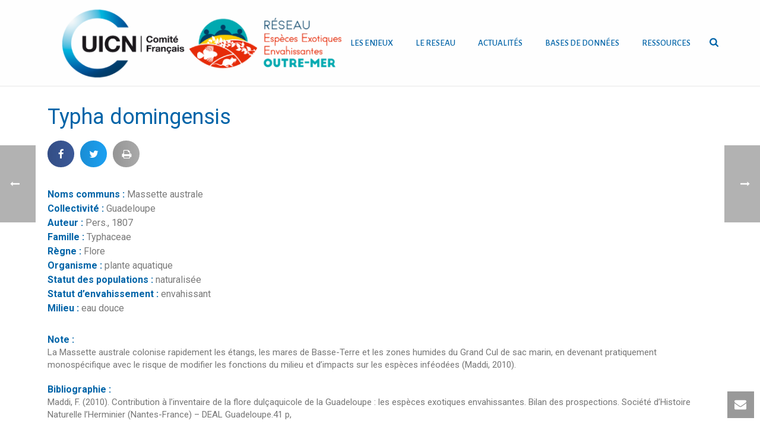

--- FILE ---
content_type: text/html; charset=UTF-8
request_url: https://especes-envahissantes-outremer.fr/especes_envahissante/typha-domingensis/
body_size: 17895
content:
<!DOCTYPE html>
<html lang="fr-FR" >
<head>
		<meta charset="UTF-8" /><meta name="viewport" content="width=device-width, initial-scale=1.0, minimum-scale=1.0, maximum-scale=1.0, user-scalable=0" /><meta http-equiv="X-UA-Compatible" content="IE=edge,chrome=1" /><meta name="format-detection" content="telephone=no"><title>Typha domingensis &#8211; Espèces Envahissantes Outre-mer</title>
<script type="text/javascript">var ajaxurl = "https://especes-envahissantes-outremer.fr/wp-admin/admin-ajax.php";</script><meta name='robots' content='max-image-preview:large' />

		<style id="critical-path-css" type="text/css">
			body,html{width:100%;height:100%;margin:0;padding:0}.page-preloader{top:0;left:0;z-index:999;position:fixed;height:100%;width:100%;text-align:center}.preloader-preview-area{-webkit-animation-delay:-.2s;animation-delay:-.2s;top:50%;-webkit-transform:translateY(100%);-ms-transform:translateY(100%);transform:translateY(100%);margin-top:10px;max-height:calc(50% - 20px);opacity:1;width:100%;text-align:center;position:absolute}.preloader-logo{max-width:90%;top:50%;-webkit-transform:translateY(-100%);-ms-transform:translateY(-100%);transform:translateY(-100%);margin:-10px auto 0 auto;max-height:calc(50% - 20px);opacity:1;position:relative}.ball-pulse>div{width:15px;height:15px;border-radius:100%;margin:2px;-webkit-animation-fill-mode:both;animation-fill-mode:both;display:inline-block;-webkit-animation:ball-pulse .75s infinite cubic-bezier(.2,.68,.18,1.08);animation:ball-pulse .75s infinite cubic-bezier(.2,.68,.18,1.08)}.ball-pulse>div:nth-child(1){-webkit-animation-delay:-.36s;animation-delay:-.36s}.ball-pulse>div:nth-child(2){-webkit-animation-delay:-.24s;animation-delay:-.24s}.ball-pulse>div:nth-child(3){-webkit-animation-delay:-.12s;animation-delay:-.12s}@-webkit-keyframes ball-pulse{0%{-webkit-transform:scale(1);transform:scale(1);opacity:1}45%{-webkit-transform:scale(.1);transform:scale(.1);opacity:.7}80%{-webkit-transform:scale(1);transform:scale(1);opacity:1}}@keyframes ball-pulse{0%{-webkit-transform:scale(1);transform:scale(1);opacity:1}45%{-webkit-transform:scale(.1);transform:scale(.1);opacity:.7}80%{-webkit-transform:scale(1);transform:scale(1);opacity:1}}.ball-clip-rotate-pulse{position:relative;-webkit-transform:translateY(-15px) translateX(-10px);-ms-transform:translateY(-15px) translateX(-10px);transform:translateY(-15px) translateX(-10px);display:inline-block}.ball-clip-rotate-pulse>div{-webkit-animation-fill-mode:both;animation-fill-mode:both;position:absolute;top:0;left:0;border-radius:100%}.ball-clip-rotate-pulse>div:first-child{height:36px;width:36px;top:7px;left:-7px;-webkit-animation:ball-clip-rotate-pulse-scale 1s 0s cubic-bezier(.09,.57,.49,.9) infinite;animation:ball-clip-rotate-pulse-scale 1s 0s cubic-bezier(.09,.57,.49,.9) infinite}.ball-clip-rotate-pulse>div:last-child{position:absolute;width:50px;height:50px;left:-16px;top:-2px;background:0 0;border:2px solid;-webkit-animation:ball-clip-rotate-pulse-rotate 1s 0s cubic-bezier(.09,.57,.49,.9) infinite;animation:ball-clip-rotate-pulse-rotate 1s 0s cubic-bezier(.09,.57,.49,.9) infinite;-webkit-animation-duration:1s;animation-duration:1s}@-webkit-keyframes ball-clip-rotate-pulse-rotate{0%{-webkit-transform:rotate(0) scale(1);transform:rotate(0) scale(1)}50%{-webkit-transform:rotate(180deg) scale(.6);transform:rotate(180deg) scale(.6)}100%{-webkit-transform:rotate(360deg) scale(1);transform:rotate(360deg) scale(1)}}@keyframes ball-clip-rotate-pulse-rotate{0%{-webkit-transform:rotate(0) scale(1);transform:rotate(0) scale(1)}50%{-webkit-transform:rotate(180deg) scale(.6);transform:rotate(180deg) scale(.6)}100%{-webkit-transform:rotate(360deg) scale(1);transform:rotate(360deg) scale(1)}}@-webkit-keyframes ball-clip-rotate-pulse-scale{30%{-webkit-transform:scale(.3);transform:scale(.3)}100%{-webkit-transform:scale(1);transform:scale(1)}}@keyframes ball-clip-rotate-pulse-scale{30%{-webkit-transform:scale(.3);transform:scale(.3)}100%{-webkit-transform:scale(1);transform:scale(1)}}@-webkit-keyframes square-spin{25%{-webkit-transform:perspective(100px) rotateX(180deg) rotateY(0);transform:perspective(100px) rotateX(180deg) rotateY(0)}50%{-webkit-transform:perspective(100px) rotateX(180deg) rotateY(180deg);transform:perspective(100px) rotateX(180deg) rotateY(180deg)}75%{-webkit-transform:perspective(100px) rotateX(0) rotateY(180deg);transform:perspective(100px) rotateX(0) rotateY(180deg)}100%{-webkit-transform:perspective(100px) rotateX(0) rotateY(0);transform:perspective(100px) rotateX(0) rotateY(0)}}@keyframes square-spin{25%{-webkit-transform:perspective(100px) rotateX(180deg) rotateY(0);transform:perspective(100px) rotateX(180deg) rotateY(0)}50%{-webkit-transform:perspective(100px) rotateX(180deg) rotateY(180deg);transform:perspective(100px) rotateX(180deg) rotateY(180deg)}75%{-webkit-transform:perspective(100px) rotateX(0) rotateY(180deg);transform:perspective(100px) rotateX(0) rotateY(180deg)}100%{-webkit-transform:perspective(100px) rotateX(0) rotateY(0);transform:perspective(100px) rotateX(0) rotateY(0)}}.square-spin{display:inline-block}.square-spin>div{-webkit-animation-fill-mode:both;animation-fill-mode:both;width:50px;height:50px;-webkit-animation:square-spin 3s 0s cubic-bezier(.09,.57,.49,.9) infinite;animation:square-spin 3s 0s cubic-bezier(.09,.57,.49,.9) infinite}.cube-transition{position:relative;-webkit-transform:translate(-25px,-25px);-ms-transform:translate(-25px,-25px);transform:translate(-25px,-25px);display:inline-block}.cube-transition>div{-webkit-animation-fill-mode:both;animation-fill-mode:both;width:15px;height:15px;position:absolute;top:-5px;left:-5px;-webkit-animation:cube-transition 1.6s 0s infinite ease-in-out;animation:cube-transition 1.6s 0s infinite ease-in-out}.cube-transition>div:last-child{-webkit-animation-delay:-.8s;animation-delay:-.8s}@-webkit-keyframes cube-transition{25%{-webkit-transform:translateX(50px) scale(.5) rotate(-90deg);transform:translateX(50px) scale(.5) rotate(-90deg)}50%{-webkit-transform:translate(50px,50px) rotate(-180deg);transform:translate(50px,50px) rotate(-180deg)}75%{-webkit-transform:translateY(50px) scale(.5) rotate(-270deg);transform:translateY(50px) scale(.5) rotate(-270deg)}100%{-webkit-transform:rotate(-360deg);transform:rotate(-360deg)}}@keyframes cube-transition{25%{-webkit-transform:translateX(50px) scale(.5) rotate(-90deg);transform:translateX(50px) scale(.5) rotate(-90deg)}50%{-webkit-transform:translate(50px,50px) rotate(-180deg);transform:translate(50px,50px) rotate(-180deg)}75%{-webkit-transform:translateY(50px) scale(.5) rotate(-270deg);transform:translateY(50px) scale(.5) rotate(-270deg)}100%{-webkit-transform:rotate(-360deg);transform:rotate(-360deg)}}.ball-scale>div{border-radius:100%;margin:2px;-webkit-animation-fill-mode:both;animation-fill-mode:both;display:inline-block;height:60px;width:60px;-webkit-animation:ball-scale 1s 0s ease-in-out infinite;animation:ball-scale 1s 0s ease-in-out infinite}@-webkit-keyframes ball-scale{0%{-webkit-transform:scale(0);transform:scale(0)}100%{-webkit-transform:scale(1);transform:scale(1);opacity:0}}@keyframes ball-scale{0%{-webkit-transform:scale(0);transform:scale(0)}100%{-webkit-transform:scale(1);transform:scale(1);opacity:0}}.line-scale>div{-webkit-animation-fill-mode:both;animation-fill-mode:both;display:inline-block;width:5px;height:50px;border-radius:2px;margin:2px}.line-scale>div:nth-child(1){-webkit-animation:line-scale 1s -.5s infinite cubic-bezier(.2,.68,.18,1.08);animation:line-scale 1s -.5s infinite cubic-bezier(.2,.68,.18,1.08)}.line-scale>div:nth-child(2){-webkit-animation:line-scale 1s -.4s infinite cubic-bezier(.2,.68,.18,1.08);animation:line-scale 1s -.4s infinite cubic-bezier(.2,.68,.18,1.08)}.line-scale>div:nth-child(3){-webkit-animation:line-scale 1s -.3s infinite cubic-bezier(.2,.68,.18,1.08);animation:line-scale 1s -.3s infinite cubic-bezier(.2,.68,.18,1.08)}.line-scale>div:nth-child(4){-webkit-animation:line-scale 1s -.2s infinite cubic-bezier(.2,.68,.18,1.08);animation:line-scale 1s -.2s infinite cubic-bezier(.2,.68,.18,1.08)}.line-scale>div:nth-child(5){-webkit-animation:line-scale 1s -.1s infinite cubic-bezier(.2,.68,.18,1.08);animation:line-scale 1s -.1s infinite cubic-bezier(.2,.68,.18,1.08)}@-webkit-keyframes line-scale{0%{-webkit-transform:scaley(1);transform:scaley(1)}50%{-webkit-transform:scaley(.4);transform:scaley(.4)}100%{-webkit-transform:scaley(1);transform:scaley(1)}}@keyframes line-scale{0%{-webkit-transform:scaley(1);transform:scaley(1)}50%{-webkit-transform:scaley(.4);transform:scaley(.4)}100%{-webkit-transform:scaley(1);transform:scaley(1)}}.ball-scale-multiple{position:relative;-webkit-transform:translateY(30px);-ms-transform:translateY(30px);transform:translateY(30px);display:inline-block}.ball-scale-multiple>div{border-radius:100%;-webkit-animation-fill-mode:both;animation-fill-mode:both;margin:2px;position:absolute;left:-30px;top:0;opacity:0;margin:0;width:50px;height:50px;-webkit-animation:ball-scale-multiple 1s 0s linear infinite;animation:ball-scale-multiple 1s 0s linear infinite}.ball-scale-multiple>div:nth-child(2){-webkit-animation-delay:-.2s;animation-delay:-.2s}.ball-scale-multiple>div:nth-child(3){-webkit-animation-delay:-.2s;animation-delay:-.2s}@-webkit-keyframes ball-scale-multiple{0%{-webkit-transform:scale(0);transform:scale(0);opacity:0}5%{opacity:1}100%{-webkit-transform:scale(1);transform:scale(1);opacity:0}}@keyframes ball-scale-multiple{0%{-webkit-transform:scale(0);transform:scale(0);opacity:0}5%{opacity:1}100%{-webkit-transform:scale(1);transform:scale(1);opacity:0}}.ball-pulse-sync{display:inline-block}.ball-pulse-sync>div{width:15px;height:15px;border-radius:100%;margin:2px;-webkit-animation-fill-mode:both;animation-fill-mode:both;display:inline-block}.ball-pulse-sync>div:nth-child(1){-webkit-animation:ball-pulse-sync .6s -.21s infinite ease-in-out;animation:ball-pulse-sync .6s -.21s infinite ease-in-out}.ball-pulse-sync>div:nth-child(2){-webkit-animation:ball-pulse-sync .6s -.14s infinite ease-in-out;animation:ball-pulse-sync .6s -.14s infinite ease-in-out}.ball-pulse-sync>div:nth-child(3){-webkit-animation:ball-pulse-sync .6s -70ms infinite ease-in-out;animation:ball-pulse-sync .6s -70ms infinite ease-in-out}@-webkit-keyframes ball-pulse-sync{33%{-webkit-transform:translateY(10px);transform:translateY(10px)}66%{-webkit-transform:translateY(-10px);transform:translateY(-10px)}100%{-webkit-transform:translateY(0);transform:translateY(0)}}@keyframes ball-pulse-sync{33%{-webkit-transform:translateY(10px);transform:translateY(10px)}66%{-webkit-transform:translateY(-10px);transform:translateY(-10px)}100%{-webkit-transform:translateY(0);transform:translateY(0)}}.transparent-circle{display:inline-block;border-top:.5em solid rgba(255,255,255,.2);border-right:.5em solid rgba(255,255,255,.2);border-bottom:.5em solid rgba(255,255,255,.2);border-left:.5em solid #fff;-webkit-transform:translateZ(0);transform:translateZ(0);-webkit-animation:transparent-circle 1.1s infinite linear;animation:transparent-circle 1.1s infinite linear;width:50px;height:50px;border-radius:50%}.transparent-circle:after{border-radius:50%;width:10em;height:10em}@-webkit-keyframes transparent-circle{0%{-webkit-transform:rotate(0);transform:rotate(0)}100%{-webkit-transform:rotate(360deg);transform:rotate(360deg)}}@keyframes transparent-circle{0%{-webkit-transform:rotate(0);transform:rotate(0)}100%{-webkit-transform:rotate(360deg);transform:rotate(360deg)}}.ball-spin-fade-loader{position:relative;top:-10px;left:-10px;display:inline-block}.ball-spin-fade-loader>div{width:15px;height:15px;border-radius:100%;margin:2px;-webkit-animation-fill-mode:both;animation-fill-mode:both;position:absolute;-webkit-animation:ball-spin-fade-loader 1s infinite linear;animation:ball-spin-fade-loader 1s infinite linear}.ball-spin-fade-loader>div:nth-child(1){top:25px;left:0;animation-delay:-.84s;-webkit-animation-delay:-.84s}.ball-spin-fade-loader>div:nth-child(2){top:17.05px;left:17.05px;animation-delay:-.72s;-webkit-animation-delay:-.72s}.ball-spin-fade-loader>div:nth-child(3){top:0;left:25px;animation-delay:-.6s;-webkit-animation-delay:-.6s}.ball-spin-fade-loader>div:nth-child(4){top:-17.05px;left:17.05px;animation-delay:-.48s;-webkit-animation-delay:-.48s}.ball-spin-fade-loader>div:nth-child(5){top:-25px;left:0;animation-delay:-.36s;-webkit-animation-delay:-.36s}.ball-spin-fade-loader>div:nth-child(6){top:-17.05px;left:-17.05px;animation-delay:-.24s;-webkit-animation-delay:-.24s}.ball-spin-fade-loader>div:nth-child(7){top:0;left:-25px;animation-delay:-.12s;-webkit-animation-delay:-.12s}.ball-spin-fade-loader>div:nth-child(8){top:17.05px;left:-17.05px;animation-delay:0s;-webkit-animation-delay:0s}@-webkit-keyframes ball-spin-fade-loader{50%{opacity:.3;-webkit-transform:scale(.4);transform:scale(.4)}100%{opacity:1;-webkit-transform:scale(1);transform:scale(1)}}@keyframes ball-spin-fade-loader{50%{opacity:.3;-webkit-transform:scale(.4);transform:scale(.4)}100%{opacity:1;-webkit-transform:scale(1);transform:scale(1)}}		</style>

		<link rel='dns-prefetch' href='//s.w.org' />
<link rel="alternate" type="application/rss+xml" title="Espèces Envahissantes Outre-mer &raquo; Flux" href="https://especes-envahissantes-outremer.fr/feed/" />
<link rel="alternate" type="application/rss+xml" title="Espèces Envahissantes Outre-mer &raquo; Flux des commentaires" href="https://especes-envahissantes-outremer.fr/comments/feed/" />

<link rel="shortcut icon" href="https://uicn-france.fr/wp-content/uploads/2016/03/fav-uicn.jpg"  />
<link rel="alternate" type="application/rss+xml" title="Espèces Envahissantes Outre-mer &raquo; Typha domingensis Flux des commentaires" href="https://especes-envahissantes-outremer.fr/especes_envahissante/typha-domingensis/feed/" />
<script type="text/javascript">window.abb = {};php = {};window.PHP = {};PHP.ajax = "https://especes-envahissantes-outremer.fr/wp-admin/admin-ajax.php";PHP.wp_p_id = "22536";var mk_header_parallax, mk_banner_parallax, mk_page_parallax, mk_footer_parallax, mk_body_parallax;var mk_images_dir = "https://especes-envahissantes-outremer.fr/wp-content/themes/jupiter/assets/images",mk_theme_js_path = "https://especes-envahissantes-outremer.fr/wp-content/themes/jupiter/assets/js",mk_theme_dir = "https://especes-envahissantes-outremer.fr/wp-content/themes/jupiter",mk_captcha_placeholder = "Enter Captcha",mk_captcha_invalid_txt = "Invalid. Try again.",mk_captcha_correct_txt = "Captcha correct.",mk_responsive_nav_width = 1020,mk_vertical_header_back = "Back",mk_vertical_header_anim = "1",mk_check_rtl = true,mk_grid_width = 1140,mk_ajax_search_option = "beside_nav",mk_preloader_bg_color = "#ffffff",mk_accent_color = "#0064a8",mk_go_to_top =  "true",mk_smooth_scroll =  "true",mk_preloader_bar_color = "#0064a8",mk_preloader_logo = "";var mk_header_parallax = false,mk_banner_parallax = false,mk_footer_parallax = false,mk_body_parallax = false,mk_no_more_posts = "No More Posts",mk_typekit_id   = "",mk_google_fonts = ["Alegreya Sans:100italic,200italic,300italic,400italic,500italic,600italic,700italic,800italic,900italic,100,200,300,400,500,600,700,800,900","Roboto:100italic,200italic,300italic,400italic,500italic,600italic,700italic,800italic,900italic,100,200,300,400,500,600,700,800,900"],mk_global_lazyload = true;</script><link rel='stylesheet' id='wp-block-library-css'  href='https://especes-envahissantes-outremer.fr/wp-includes/css/dist/block-library/style.min.css?ver=5.8.12' type='text/css' media='all' />
<link rel='stylesheet' id='contact-form-7-css'  href='https://especes-envahissantes-outremer.fr/wp-content/plugins/contact-form-7/includes/css/styles.css?ver=5.4.2' type='text/css' media='all' />
<link rel='stylesheet' id='rs-plugin-settings-css'  href='https://especes-envahissantes-outremer.fr/wp-content/plugins/revsliderold/public/assets/css/settings.css?ver=5.4.6.4' type='text/css' media='all' />
<style id='rs-plugin-settings-inline-css' type='text/css'>
#rs-demo-id {}
</style>
<link rel='stylesheet' id='usa-vc-animate-styles-css'  href='https://especes-envahissantes-outremer.fr/wp-content/plugins/ultimate-searchable-accordion-vc-addon/assets/css/animate.css?ver=1.0.1' type='text/css' media='all' />
<link rel='stylesheet' id='usa-vc-font-awesome-styles-css'  href='https://especes-envahissantes-outremer.fr/wp-content/plugins/ultimate-searchable-accordion-vc-addon/assets/css/font-awesome.min.css?ver=1.0.1' type='text/css' media='all' />
<link rel='stylesheet' id='usa-vc-accordion-styles-css'  href='https://especes-envahissantes-outremer.fr/wp-content/plugins/ultimate-searchable-accordion-vc-addon/assets/css/styles.css?ver=1.0.1' type='text/css' media='all' />
<link rel='stylesheet' id='theme-styles-css'  href='https://especes-envahissantes-outremer.fr/wp-content/themes/jupiter/assets/stylesheet/min/full-styles.6.1.5.css?ver=1683204794' type='text/css' media='all' />
<style id='theme-styles-inline-css' type='text/css'>
body { background-color:#fff; } .hb-custom-header #mk-page-introduce, .mk-header { background-color:#f7f7f7;background-size:cover;-webkit-background-size:cover;-moz-background-size:cover; } .hb-custom-header > div, .mk-header-bg { background-color:#fff; } .mk-classic-nav-bg { background-color:#fff; } .master-holder-bg { background-color:#fff; } #mk-footer { background-color:rgba(1,137,195,0.93); } #mk-boxed-layout { -webkit-box-shadow:0 0 0px rgba(0, 0, 0, 0); -moz-box-shadow:0 0 0px rgba(0, 0, 0, 0); box-shadow:0 0 0px rgba(0, 0, 0, 0); } .mk-news-tab .mk-tabs-tabs .is-active a, .mk-fancy-title.pattern-style span, .mk-fancy-title.pattern-style.color-gradient span:after, .page-bg-color { background-color:#fff; } .page-title { font-size:20px; color:#4d4d4d; text-transform:uppercase; font-weight:400; letter-spacing:2px; } .page-subtitle { font-size:14px; line-height:100%; color:#a3a3a3; font-size:14px; text-transform:none; } .mk-header { border-bottom:1px solid #ededed; } .header-style-1 .mk-header-padding-wrapper, .header-style-2 .mk-header-padding-wrapper, .header-style-3 .mk-header-padding-wrapper { padding-top:145px; } .mk-process-steps[max-width~="950px"] ul::before { display:none !important; } .mk-process-steps[max-width~="950px"] li { margin-bottom:30px !important; width:100% !important; text-align:center; } .mk-event-countdown-ul[max-width~="750px"] li { width:90%; display:block; margin:0 auto 15px; } .compose-mode .vc_element-name .vc_btn-content { height:auto !important; } body { font-family:Alegreya Sans } p, #mk-footer-navigation ul li a, .mk-footer-copyright { font-family:Roboto } @font-face { font-family:'star'; src:url('https://especes-envahissantes-outremer.fr/wp-content/themes/jupiter/assets/stylesheet/fonts/star/font.eot'); src:url('https://especes-envahissantes-outremer.fr/wp-content/themes/jupiter/assets/stylesheet/fonts/star/font.eot?#iefix') format('embedded-opentype'), url('https://especes-envahissantes-outremer.fr/wp-content/themes/jupiter/assets/stylesheet/fonts/star/font.woff') format('woff'), url('https://especes-envahissantes-outremer.fr/wp-content/themes/jupiter/assets/stylesheet/fonts/star/font.ttf') format('truetype'), url('https://especes-envahissantes-outremer.fr/wp-content/themes/jupiter/assets/stylesheet/fonts/star/font.svg#star') format('svg'); font-weight:normal; font-style:normal; } @font-face { font-family:'WooCommerce'; src:url('https://especes-envahissantes-outremer.fr/wp-content/themes/jupiter/assets/stylesheet/fonts/woocommerce/font.eot'); src:url('https://especes-envahissantes-outremer.fr/wp-content/themes/jupiter/assets/stylesheet/fonts/woocommerce/font.eot?#iefix') format('embedded-opentype'), url('https://especes-envahissantes-outremer.fr/wp-content/themes/jupiter/assets/stylesheet/fonts/woocommerce/font.woff') format('woff'), url('https://especes-envahissantes-outremer.fr/wp-content/themes/jupiter/assets/stylesheet/fonts/woocommerce/font.ttf') format('truetype'), url('https://especes-envahissantes-outremer.fr/wp-content/themes/jupiter/assets/stylesheet/fonts/woocommerce/font.svg#WooCommerce') format('svg'); font-weight:normal; font-style:normal; }.mk-blog-classic-item .mk-categories, .mk-blog-classic-item .mk-blog-author { display:none !important; } .mk-toggle.fancy-style .mk-toggle-title { position:relative; display:block; padding:9px 30px 9px 15px; color:#0064A7 !important; font-size:17px !important; font-weight:600; line-height:22px; cursor:pointer; background-color:#fdfdfd; font-family:-webkit-body !important; } #mk-page-introduce.intro-left { text-align:left; display:none; } .mk-blog-author { display:none !important; } .wp-caption p.wp-caption-text { margin:0; padding:2px; font-size:10px; } .mk-blog-thumbnail-item.content-align-right .item-wrapper { float:right; padding:3px 30px 15px !important; } .mk-love-this i { font-size:16px; display:none !important; } .mk-love-this i, .mk-love-this span { color:#898989; display:none !important; } .mk-blog-grid-item .mk-love-holder { position:absolute; right:20px; top:15px; display:none; } .mk-love-this svg { height:16px; fill:#898989; vertical-align:middle; display:none; } .megamenu-title { color:#ffffff; display:none; } #mk-nav-search-wrapper .ui-autocomplete li.mk-nav-search-result-zero { padding:10px; display:none }
</style>
<link rel='stylesheet' id='mkhb-render-css'  href='https://especes-envahissantes-outremer.fr/wp-content/themes/jupiter/header-builder/includes/assets/css/mkhb-render.css?ver=6.1.5' type='text/css' media='all' />
<link rel='stylesheet' id='mkhb-row-css'  href='https://especes-envahissantes-outremer.fr/wp-content/themes/jupiter/header-builder/includes/assets/css/mkhb-row.css?ver=6.1.5' type='text/css' media='all' />
<link rel='stylesheet' id='mkhb-column-css'  href='https://especes-envahissantes-outremer.fr/wp-content/themes/jupiter/header-builder/includes/assets/css/mkhb-column.css?ver=6.1.5' type='text/css' media='all' />
<link rel='stylesheet' id='wpdreams-ajaxsearchpro-instances-css'  href='https://especes-envahissantes-outremer.fr/wp-content/uploads/asp_upload/style.instances-ho-po-no-da-au.css?ver=IY7MHG' type='text/css' media='all' />
<link rel='stylesheet' id='elementor-icons-css'  href='https://especes-envahissantes-outremer.fr/wp-content/plugins/elementor/assets/lib/eicons/css/elementor-icons.min.css?ver=3.6.0' type='text/css' media='all' />
<link rel='stylesheet' id='font-awesome-css'  href='https://especes-envahissantes-outremer.fr/wp-content/plugins/elementor/assets/lib/font-awesome/css/font-awesome.min.css?ver=4.7.0' type='text/css' media='all' />
<link rel='stylesheet' id='elementor-animations-css'  href='https://especes-envahissantes-outremer.fr/wp-content/plugins/elementor/assets/lib/animations/animations.min.css?ver=2.1.8' type='text/css' media='all' />
<link rel='stylesheet' id='elementor-frontend-css'  href='https://especes-envahissantes-outremer.fr/wp-content/plugins/elementor/assets/css/frontend.min.css?ver=2.1.8' type='text/css' media='all' />
<link rel='stylesheet' id='elementor-pro-css'  href='https://especes-envahissantes-outremer.fr/wp-content/plugins/elementor-pro/assets/css/frontend.min.css?ver=2.1.13' type='text/css' media='all' />
<link rel='stylesheet' id='elementor-global-css'  href='https://especes-envahissantes-outremer.fr/wp-content/uploads/elementor/css/global.css?ver=1686571085' type='text/css' media='all' />
<link rel='stylesheet' id='elementor-post-27371-css'  href='https://especes-envahissantes-outremer.fr/wp-content/uploads/elementor/css/post-27371.css?ver=1686572623' type='text/css' media='all' />
<link rel='stylesheet' id='theme-options-css'  href='https://especes-envahissantes-outremer.fr/wp-content/uploads/mk_assets/theme-options-production-1768845813.css?ver=1768845687' type='text/css' media='all' />
<link rel='stylesheet' id='google-fonts-1-css'  href='https://fonts.googleapis.com/css?family=Roboto%3A100%2C100italic%2C200%2C200italic%2C300%2C300italic%2C400%2C400italic%2C500%2C500italic%2C600%2C600italic%2C700%2C700italic%2C800%2C800italic%2C900%2C900italic%7CRoboto+Slab%3A100%2C100italic%2C200%2C200italic%2C300%2C300italic%2C400%2C400italic%2C500%2C500italic%2C600%2C600italic%2C700%2C700italic%2C800%2C800italic%2C900%2C900italic&#038;ver=5.8.12' type='text/css' media='all' />
<script type='text/javascript' src='https://especes-envahissantes-outremer.fr/wp-content/themes/jupiter/assets/js/plugins/wp-enqueue/webfontloader.js?ver=5.8.12' id='mk-webfontloader-js'></script>
<script type='text/javascript' id='mk-webfontloader-js-after'>
WebFontConfig = {
	timeout: 2000
}

if ( mk_typekit_id.length > 0 ) {
	WebFontConfig.typekit = {
		id: mk_typekit_id
	}
}

if ( mk_google_fonts.length > 0 ) {
	WebFontConfig.google = {
		families:  mk_google_fonts
	}
}

if ( (mk_google_fonts.length > 0 || mk_typekit_id.length > 0) && navigator.userAgent.indexOf("Speed Insights") == -1) {
	WebFont.load( WebFontConfig );
}
		
</script>
<script type='text/javascript' src='https://especes-envahissantes-outremer.fr/wp-includes/js/jquery/jquery.min.js?ver=3.6.0' id='jquery-core-js'></script>
<script type='text/javascript' src='https://especes-envahissantes-outremer.fr/wp-includes/js/jquery/jquery-migrate.min.js?ver=3.3.2' id='jquery-migrate-js'></script>
<script type='text/javascript' src='https://especes-envahissantes-outremer.fr/wp-content/plugins/revsliderold/public/assets/js/jquery.themepunch.tools.min.js?ver=5.4.6.4' id='tp-tools-js'></script>
<script type='text/javascript' src='https://especes-envahissantes-outremer.fr/wp-content/plugins/revsliderold/public/assets/js/jquery.themepunch.revolution.min.js?ver=5.4.6.4' id='revmin-js'></script>
<link rel="https://api.w.org/" href="https://especes-envahissantes-outremer.fr/wp-json/" /><link rel="EditURI" type="application/rsd+xml" title="RSD" href="https://especes-envahissantes-outremer.fr/xmlrpc.php?rsd" />
<link rel="wlwmanifest" type="application/wlwmanifest+xml" href="https://especes-envahissantes-outremer.fr/wp-includes/wlwmanifest.xml" /> 
<meta name="generator" content="WordPress 5.8.12" />
<link rel="canonical" href="https://especes-envahissantes-outremer.fr/especes_envahissante/typha-domingensis/" />
<link rel='shortlink' href='https://especes-envahissantes-outremer.fr/?p=22536' />
<link rel="alternate" type="application/json+oembed" href="https://especes-envahissantes-outremer.fr/wp-json/oembed/1.0/embed?url=https%3A%2F%2Fespeces-envahissantes-outremer.fr%2Fespeces_envahissante%2Ftypha-domingensis%2F" />
<link rel="alternate" type="text/xml+oembed" href="https://especes-envahissantes-outremer.fr/wp-json/oembed/1.0/embed?url=https%3A%2F%2Fespeces-envahissantes-outremer.fr%2Fespeces_envahissante%2Ftypha-domingensis%2F&#038;format=xml" />
<!-- Analytics by WP-Statistics v13.1 - https://wp-statistics.com/ -->
<meta property="og:site_name" content="Espèces Envahissantes Outre-mer"/><meta property="og:url" content="https://especes-envahissantes-outremer.fr/especes_envahissante/typha-domingensis/"/><meta property="og:title" content="Typha domingensis"/><meta property="og:description" content=""/><meta property="og:type" content="article"/><script> var isTest = false; </script><meta itemprop="author" content="" /><meta itemprop="datePublished" content="22 février 2018" /><meta itemprop="dateModified" content="6 novembre 2018" /><meta itemprop="publisher" content="Espèces Envahissantes Outre-mer" />                <link href='//fonts.googleapis.com/css?family=Open+Sans:300|Open+Sans:400|Open+Sans:700' rel='stylesheet' type='text/css'>
                                <link href='//fonts.googleapis.com/css?family=Lato:300|Lato:400|Lato:700' rel='stylesheet' type='text/css'>
                <meta name="generator" content="Powered by WPBakery Page Builder - drag and drop page builder for WordPress."/>
<meta name="generator" content="Powered by Slider Revolution 5.4.6.4 - responsive, Mobile-Friendly Slider Plugin for WordPress with comfortable drag and drop interface." />
            <style type="text/css">
                <!--
                @font-face {
                    font-family: 'asppsicons2';
                    src: url('https://especes-envahissantes-outremer.fr/wp-content/plugins/ajax-search-pro/css/fonts/icons/icons2.eot');
                    src: url('https://especes-envahissantes-outremer.fr/wp-content/plugins/ajax-search-pro/css/fonts/icons/icons2.eot?#iefix') format('embedded-opentype'),
                    url('https://especes-envahissantes-outremer.fr/wp-content/plugins/ajax-search-pro/css/fonts/icons/icons2.woff2') format('woff2'),
                    url('https://especes-envahissantes-outremer.fr/wp-content/plugins/ajax-search-pro/css/fonts/icons/icons2.woff') format('woff'),
                    url('https://especes-envahissantes-outremer.fr/wp-content/plugins/ajax-search-pro/css/fonts/icons/icons2.ttf') format('truetype'),
                    url('https://especes-envahissantes-outremer.fr/wp-content/plugins/ajax-search-pro/css/fonts/icons/icons2.svg#icons') format('svg');
                    font-weight: normal;
                    font-style: normal;
                }
                .asp_m{height: 0;}                -->
            </style>
                        <script type="text/javascript">
                if ( typeof _ASP !== "undefined" && _ASP !== null && typeof _ASP.initialize !== "undefined" )
                    _ASP.initialize();
            </script>
            <script type="text/javascript">function setREVStartSize(e){
				try{ var i=jQuery(window).width(),t=9999,r=0,n=0,l=0,f=0,s=0,h=0;					
					if(e.responsiveLevels&&(jQuery.each(e.responsiveLevels,function(e,f){f>i&&(t=r=f,l=e),i>f&&f>r&&(r=f,n=e)}),t>r&&(l=n)),f=e.gridheight[l]||e.gridheight[0]||e.gridheight,s=e.gridwidth[l]||e.gridwidth[0]||e.gridwidth,h=i/s,h=h>1?1:h,f=Math.round(h*f),"fullscreen"==e.sliderLayout){var u=(e.c.width(),jQuery(window).height());if(void 0!=e.fullScreenOffsetContainer){var c=e.fullScreenOffsetContainer.split(",");if (c) jQuery.each(c,function(e,i){u=jQuery(i).length>0?u-jQuery(i).outerHeight(!0):u}),e.fullScreenOffset.split("%").length>1&&void 0!=e.fullScreenOffset&&e.fullScreenOffset.length>0?u-=jQuery(window).height()*parseInt(e.fullScreenOffset,0)/100:void 0!=e.fullScreenOffset&&e.fullScreenOffset.length>0&&(u-=parseInt(e.fullScreenOffset,0))}f=u}else void 0!=e.minHeight&&f<e.minHeight&&(f=e.minHeight);e.c.closest(".rev_slider_wrapper").css({height:f})					
				}catch(d){console.log("Failure at Presize of Slider:"+d)}
			};</script>
<meta name="generator" content="Jupiter 6.1.5" /><noscript><style> .wpb_animate_when_almost_visible { opacity: 1; }</style></noscript>	</head>

<body data-rsssl=1 class="especes_envahissante-template-default single single-especes_envahissante postid-22536 single-format-standard wpb-js-composer js-comp-ver-6.7.0 vc_responsive elementor-default elementor-template-full-width elementor-page-27371" itemscope="itemscope" itemtype="https://schema.org/WebPage"  data-adminbar="">

	
	
	<!-- Target for scroll anchors to achieve native browser bahaviour + possible enhancements like smooth scrolling -->
	<div id="top-of-page"></div>

		<div id="mk-boxed-layout">

			<div id="mk-theme-container" >

				 
    <header data-height='144'
                data-sticky-height='55'
                data-responsive-height='134'
                data-transparent-skin=''
                data-header-style='1'
                data-sticky-style='fixed'
                data-sticky-offset='header' id="mk-header-1" class="mk-header header-style-1 header-align-left  toolbar-false menu-hover-3 sticky-style-fixed mk-background-stretch boxed-header " role="banner" itemscope="itemscope" itemtype="https://schema.org/WPHeader" >
                    <div class="mk-header-holder">
                                <div class="mk-header-inner add-header-height">

                    <div class="mk-header-bg "></div>

                    
                                                <div class="mk-grid header-grid">
                    
                            <div class="mk-header-nav-container one-row-style menu-hover-style-3" role="navigation" itemscope="itemscope" itemtype="https://schema.org/SiteNavigationElement" >
                                <nav class="mk-main-navigation js-main-nav"><ul id="menu-menu-header" class="main-navigation-ul"><li id="menu-item-14751" class="menu-item menu-item-type-post_type menu-item-object-page menu-item-has-children no-mega-menu"><a class="menu-item-link js-smooth-scroll"  href="https://especes-envahissantes-outremer.fr/les-enjeux/">LES ENJEUX</a>
<ul style="" class="sub-menu ">
	<li id="menu-item-14967" class="menu-item menu-item-type-post_type menu-item-object-page"><a class="menu-item-link js-smooth-scroll"  href="https://especes-envahissantes-outremer.fr/definitions/">DÉFINITIONS</a></li>
	<li id="menu-item-14966" class="menu-item menu-item-type-post_type menu-item-object-page"><a class="menu-item-link js-smooth-scroll"  href="https://especes-envahissantes-outremer.fr/enjeux-mondiaux/">ENJEUX MONDIAUX</a></li>
	<li id="menu-item-14965" class="menu-item menu-item-type-post_type menu-item-object-page"><a class="menu-item-link js-smooth-scroll"  href="https://especes-envahissantes-outremer.fr/enjeux-pour-loutre-mer/">ENJEUX POUR L&#8217;OUTRE-MER</a></li>
	<li id="menu-item-14964" class="menu-item menu-item-type-post_type menu-item-object-page"><a class="menu-item-link js-smooth-scroll"  href="https://especes-envahissantes-outremer.fr/chiffres-cles/">CHIFFRES CLÉS</a></li>
</ul>
</li>
<li id="menu-item-14521" class="menu-item menu-item-type-post_type menu-item-object-page menu-item-has-children no-mega-menu"><a class="menu-item-link js-smooth-scroll"  href="https://especes-envahissantes-outremer.fr/linitiative/">LE RESEAU</a>
<ul style="" class="sub-menu ">
	<li id="menu-item-14725" class="menu-item menu-item-type-post_type menu-item-object-page"><a class="menu-item-link js-smooth-scroll"  href="https://especes-envahissantes-outremer.fr/programmes-dactions/">PROGRAMMES D&#8217;ACTIONS</a></li>
	<li id="menu-item-26390" class="menu-item menu-item-type-post_type menu-item-object-page"><a class="menu-item-link js-smooth-scroll"  href="https://especes-envahissantes-outremer.fr/reseau/">RESEAU</a></li>
	<li id="menu-item-15435" class="menu-item menu-item-type-post_type menu-item-object-page"><a class="menu-item-link js-smooth-scroll"  href="https://especes-envahissantes-outremer.fr/produits-de-linitiative/">PRODUCTIONS</a></li>
	<li id="menu-item-15458" class="menu-item menu-item-type-post_type menu-item-object-page"><a class="menu-item-link js-smooth-scroll"  href="https://especes-envahissantes-outremer.fr/ateliers-de-travail/">ATELIERS DE TRAVAIL</a></li>
	<li id="menu-item-15465" class="menu-item menu-item-type-post_type menu-item-object-page"><a class="menu-item-link js-smooth-scroll"  href="https://especes-envahissantes-outremer.fr/recommandations-3/">RECOMMANDATIONS</a></li>
	<li id="menu-item-14735" class="menu-item menu-item-type-post_type menu-item-object-page"><a class="menu-item-link js-smooth-scroll"  href="https://especes-envahissantes-outremer.fr/les-collectivites-en-action/">LES COLLECTIVITÉS EN ACTION</a></li>
</ul>
</li>
<li id="menu-item-14520" class="menu-item menu-item-type-post_type menu-item-object-page no-mega-menu"><a class="menu-item-link js-smooth-scroll"  href="https://especes-envahissantes-outremer.fr/actualites/">ACTUALITÉS</a></li>
<li id="menu-item-14679" class="menu-item menu-item-type-post_type menu-item-object-page menu-item-has-children no-mega-menu"><a class="menu-item-link js-smooth-scroll"  href="https://especes-envahissantes-outremer.fr/base-de-donnees/">BASES DE DONNÉES</a>
<ul style="" class="sub-menu ">
	<li id="menu-item-15907" class="menu-item menu-item-type-post_type menu-item-object-page"><a class="menu-item-link js-smooth-scroll"  href="https://especes-envahissantes-outremer.fr/base-especes-exotiques-envahissantes/">ESPÈCES EXOTIQUES ENVAHISSANTES</a></li>
	<li id="menu-item-15906" class="menu-item menu-item-type-post_type menu-item-object-page"><a class="menu-item-link js-smooth-scroll"  href="https://especes-envahissantes-outremer.fr/base-bibliographie/">BIBLIOGRAPHIE</a></li>
</ul>
</li>
<li id="menu-item-14522" class="menu-item menu-item-type-post_type menu-item-object-page menu-item-has-children no-mega-menu"><a class="menu-item-link js-smooth-scroll"  href="https://especes-envahissantes-outremer.fr/ressources/">RESSOURCES</a>
<ul style="" class="sub-menu ">
	<li id="menu-item-15064" class="menu-item menu-item-type-post_type menu-item-object-page"><a class="menu-item-link js-smooth-scroll"  href="https://especes-envahissantes-outremer.fr/conventions-et-accords/">CONVENTIONS ET ACCORDS</a></li>
	<li id="menu-item-15078" class="menu-item menu-item-type-post_type menu-item-object-page"><a class="menu-item-link js-smooth-scroll"  href="https://especes-envahissantes-outremer.fr/reglementations-nationales-et-locales/">RÉGLEMENTATIONS NATIONALES ET LOCALES</a></li>
	<li id="menu-item-25744" class="menu-item menu-item-type-post_type menu-item-object-page"><a class="menu-item-link js-smooth-scroll"  href="https://especes-envahissantes-outremer.fr/retours-dexperiences/">RETOURS D&#8217;EXPERIENCES DE GESTION</a></li>
	<li id="menu-item-14525" class="menu-item menu-item-type-post_type menu-item-object-page"><a class="menu-item-link js-smooth-scroll"  href="https://especes-envahissantes-outremer.fr/outils-et-documents/">OUTILS ET DOCUMENTS</a></li>
	<li id="menu-item-15082" class="menu-item menu-item-type-post_type menu-item-object-page"><a class="menu-item-link js-smooth-scroll"  href="https://especes-envahissantes-outremer.fr/liens-internet/">AUTRES SITES INTERNET</a></li>
</ul>
</li>
</ul></nav>
<div class="main-nav-side-search">
	
	<a class="mk-search-trigger add-header-height mk-toggle-trigger" href="#"><i class="mk-svg-icon-wrapper"><svg  class="mk-svg-icon" data-name="mk-icon-search" data-cacheid="icon-69709455373ff" style=" height:16px; width: 14.857142857143px; "  xmlns="http://www.w3.org/2000/svg" viewBox="0 0 1664 1792"><path d="M1152 832q0-185-131.5-316.5t-316.5-131.5-316.5 131.5-131.5 316.5 131.5 316.5 316.5 131.5 316.5-131.5 131.5-316.5zm512 832q0 52-38 90t-90 38q-54 0-90-38l-343-342q-179 124-399 124-143 0-273.5-55.5t-225-150-150-225-55.5-273.5 55.5-273.5 150-225 225-150 273.5-55.5 273.5 55.5 225 150 150 225 55.5 273.5q0 220-124 399l343 343q37 37 37 90z"/></svg></i></a>

	<div id="mk-nav-search-wrapper" class="mk-box-to-trigger">
		<form method="get" id="mk-header-navside-searchform" action="https://especes-envahissantes-outremer.fr/">
			<input type="text" name="s" id="mk-ajax-search-input" autocomplete="off" />
			<input type="hidden" id="security" name="security" value="6f4e8cb4f5" /><input type="hidden" name="_wp_http_referer" value="/especes_envahissante/typha-domingensis/" />			<i class="nav-side-search-icon"><input type="submit" value=""/><svg  class="mk-svg-icon" data-name="mk-moon-search-3" data-cacheid="icon-69709455375da" style=" height:16px; width: 16px; "  xmlns="http://www.w3.org/2000/svg" viewBox="0 0 512 512"><path d="M496.131 435.698l-121.276-103.147c-12.537-11.283-25.945-16.463-36.776-15.963 28.628-33.534 45.921-77.039 45.921-124.588 0-106.039-85.961-192-192-192-106.038 0-192 85.961-192 192s85.961 192 192 192c47.549 0 91.054-17.293 124.588-45.922-.5 10.831 4.68 24.239 15.963 36.776l103.147 121.276c17.661 19.623 46.511 21.277 64.11 3.678s15.946-46.449-3.677-64.11zm-304.131-115.698c-70.692 0-128-57.308-128-128s57.308-128 128-128 128 57.308 128 128-57.307 128-128 128z"/></svg></i>
		</form>
		<ul id="mk-nav-search-result" class="ui-autocomplete"></ul>
	</div>

</div>

                            </div>
                            
<div class="mk-nav-responsive-link">
    <div class="mk-css-icon-menu">
        <div class="mk-css-icon-menu-line-1"></div>
        <div class="mk-css-icon-menu-line-2"></div>
        <div class="mk-css-icon-menu-line-3"></div>
    </div>
</div>	<div class=" header-logo fit-logo-img add-header-height  ">
		<a href="https://especes-envahissantes-outremer.fr/" title="Espèces Envahissantes Outre-mer">

			<img class="mk-desktop-logo dark-logo "
				title="Réseau espèces exotiques envahissantes outre-mer"
				alt="Réseau espèces exotiques envahissantes outre-mer"
				src="https://especes-envahissantes-outremer.fr/wp-content/uploads/2021/07/logo-uicn-reeeom.png" />

			
			
					</a>
	</div>

                                            </div>
                    
                    <div class="mk-header-right">
                                            </div>

                </div>
                
<div class="mk-responsive-wrap">

	<nav class="menu-menu-header-container"><ul id="menu-menu-header-1" class="mk-responsive-nav"><li id="responsive-menu-item-14751" class="menu-item menu-item-type-post_type menu-item-object-page menu-item-has-children"><a class="menu-item-link js-smooth-scroll"  href="https://especes-envahissantes-outremer.fr/les-enjeux/">LES ENJEUX</a><span class="mk-nav-arrow mk-nav-sub-closed"><svg  class="mk-svg-icon" data-name="mk-moon-arrow-down" data-cacheid="icon-6970945538a4f" style=" height:16px; width: 16px; "  xmlns="http://www.w3.org/2000/svg" viewBox="0 0 512 512"><path d="M512 192l-96-96-160 160-160-160-96 96 256 255.999z"/></svg></span>
<ul class="sub-menu ">
	<li id="responsive-menu-item-14967" class="menu-item menu-item-type-post_type menu-item-object-page"><a class="menu-item-link js-smooth-scroll"  href="https://especes-envahissantes-outremer.fr/definitions/">DÉFINITIONS</a></li>
	<li id="responsive-menu-item-14966" class="menu-item menu-item-type-post_type menu-item-object-page"><a class="menu-item-link js-smooth-scroll"  href="https://especes-envahissantes-outremer.fr/enjeux-mondiaux/">ENJEUX MONDIAUX</a></li>
	<li id="responsive-menu-item-14965" class="menu-item menu-item-type-post_type menu-item-object-page"><a class="menu-item-link js-smooth-scroll"  href="https://especes-envahissantes-outremer.fr/enjeux-pour-loutre-mer/">ENJEUX POUR L&#8217;OUTRE-MER</a></li>
	<li id="responsive-menu-item-14964" class="menu-item menu-item-type-post_type menu-item-object-page"><a class="menu-item-link js-smooth-scroll"  href="https://especes-envahissantes-outremer.fr/chiffres-cles/">CHIFFRES CLÉS</a></li>
</ul>
</li>
<li id="responsive-menu-item-14521" class="menu-item menu-item-type-post_type menu-item-object-page menu-item-has-children"><a class="menu-item-link js-smooth-scroll"  href="https://especes-envahissantes-outremer.fr/linitiative/">LE RESEAU</a><span class="mk-nav-arrow mk-nav-sub-closed"><svg  class="mk-svg-icon" data-name="mk-moon-arrow-down" data-cacheid="icon-6970945538cff" style=" height:16px; width: 16px; "  xmlns="http://www.w3.org/2000/svg" viewBox="0 0 512 512"><path d="M512 192l-96-96-160 160-160-160-96 96 256 255.999z"/></svg></span>
<ul class="sub-menu ">
	<li id="responsive-menu-item-14725" class="menu-item menu-item-type-post_type menu-item-object-page"><a class="menu-item-link js-smooth-scroll"  href="https://especes-envahissantes-outremer.fr/programmes-dactions/">PROGRAMMES D&#8217;ACTIONS</a></li>
	<li id="responsive-menu-item-26390" class="menu-item menu-item-type-post_type menu-item-object-page"><a class="menu-item-link js-smooth-scroll"  href="https://especes-envahissantes-outremer.fr/reseau/">RESEAU</a></li>
	<li id="responsive-menu-item-15435" class="menu-item menu-item-type-post_type menu-item-object-page"><a class="menu-item-link js-smooth-scroll"  href="https://especes-envahissantes-outremer.fr/produits-de-linitiative/">PRODUCTIONS</a></li>
	<li id="responsive-menu-item-15458" class="menu-item menu-item-type-post_type menu-item-object-page"><a class="menu-item-link js-smooth-scroll"  href="https://especes-envahissantes-outremer.fr/ateliers-de-travail/">ATELIERS DE TRAVAIL</a></li>
	<li id="responsive-menu-item-15465" class="menu-item menu-item-type-post_type menu-item-object-page"><a class="menu-item-link js-smooth-scroll"  href="https://especes-envahissantes-outremer.fr/recommandations-3/">RECOMMANDATIONS</a></li>
	<li id="responsive-menu-item-14735" class="menu-item menu-item-type-post_type menu-item-object-page"><a class="menu-item-link js-smooth-scroll"  href="https://especes-envahissantes-outremer.fr/les-collectivites-en-action/">LES COLLECTIVITÉS EN ACTION</a></li>
</ul>
</li>
<li id="responsive-menu-item-14520" class="menu-item menu-item-type-post_type menu-item-object-page"><a class="menu-item-link js-smooth-scroll"  href="https://especes-envahissantes-outremer.fr/actualites/">ACTUALITÉS</a></li>
<li id="responsive-menu-item-14679" class="menu-item menu-item-type-post_type menu-item-object-page menu-item-has-children"><a class="menu-item-link js-smooth-scroll"  href="https://especes-envahissantes-outremer.fr/base-de-donnees/">BASES DE DONNÉES</a><span class="mk-nav-arrow mk-nav-sub-closed"><svg  class="mk-svg-icon" data-name="mk-moon-arrow-down" data-cacheid="icon-697094553903c" style=" height:16px; width: 16px; "  xmlns="http://www.w3.org/2000/svg" viewBox="0 0 512 512"><path d="M512 192l-96-96-160 160-160-160-96 96 256 255.999z"/></svg></span>
<ul class="sub-menu ">
	<li id="responsive-menu-item-15907" class="menu-item menu-item-type-post_type menu-item-object-page"><a class="menu-item-link js-smooth-scroll"  href="https://especes-envahissantes-outremer.fr/base-especes-exotiques-envahissantes/">ESPÈCES EXOTIQUES ENVAHISSANTES</a></li>
	<li id="responsive-menu-item-15906" class="menu-item menu-item-type-post_type menu-item-object-page"><a class="menu-item-link js-smooth-scroll"  href="https://especes-envahissantes-outremer.fr/base-bibliographie/">BIBLIOGRAPHIE</a></li>
</ul>
</li>
<li id="responsive-menu-item-14522" class="menu-item menu-item-type-post_type menu-item-object-page menu-item-has-children"><a class="menu-item-link js-smooth-scroll"  href="https://especes-envahissantes-outremer.fr/ressources/">RESSOURCES</a><span class="mk-nav-arrow mk-nav-sub-closed"><svg  class="mk-svg-icon" data-name="mk-moon-arrow-down" data-cacheid="icon-6970945539270" style=" height:16px; width: 16px; "  xmlns="http://www.w3.org/2000/svg" viewBox="0 0 512 512"><path d="M512 192l-96-96-160 160-160-160-96 96 256 255.999z"/></svg></span>
<ul class="sub-menu ">
	<li id="responsive-menu-item-15064" class="menu-item menu-item-type-post_type menu-item-object-page"><a class="menu-item-link js-smooth-scroll"  href="https://especes-envahissantes-outremer.fr/conventions-et-accords/">CONVENTIONS ET ACCORDS</a></li>
	<li id="responsive-menu-item-15078" class="menu-item menu-item-type-post_type menu-item-object-page"><a class="menu-item-link js-smooth-scroll"  href="https://especes-envahissantes-outremer.fr/reglementations-nationales-et-locales/">RÉGLEMENTATIONS NATIONALES ET LOCALES</a></li>
	<li id="responsive-menu-item-25744" class="menu-item menu-item-type-post_type menu-item-object-page"><a class="menu-item-link js-smooth-scroll"  href="https://especes-envahissantes-outremer.fr/retours-dexperiences/">RETOURS D&#8217;EXPERIENCES DE GESTION</a></li>
	<li id="responsive-menu-item-14525" class="menu-item menu-item-type-post_type menu-item-object-page"><a class="menu-item-link js-smooth-scroll"  href="https://especes-envahissantes-outremer.fr/outils-et-documents/">OUTILS ET DOCUMENTS</a></li>
	<li id="responsive-menu-item-15082" class="menu-item menu-item-type-post_type menu-item-object-page"><a class="menu-item-link js-smooth-scroll"  href="https://especes-envahissantes-outremer.fr/liens-internet/">AUTRES SITES INTERNET</a></li>
</ul>
</li>
</ul></nav>
			<form class="responsive-searchform" method="get" action="https://especes-envahissantes-outremer.fr/">
		    <input type="text" class="text-input" value="" name="s" id="s" placeholder="Search.." />
		    <i><input value="" type="submit" /><svg  class="mk-svg-icon" data-name="mk-icon-search" data-cacheid="icon-69709455394c9" xmlns="http://www.w3.org/2000/svg" viewBox="0 0 1664 1792"><path d="M1152 832q0-185-131.5-316.5t-316.5-131.5-316.5 131.5-131.5 316.5 131.5 316.5 316.5 131.5 316.5-131.5 131.5-316.5zm512 832q0 52-38 90t-90 38q-54 0-90-38l-343-342q-179 124-399 124-143 0-273.5-55.5t-225-150-150-225-55.5-273.5 55.5-273.5 150-225 225-150 273.5-55.5 273.5 55.5 225 150 150 225 55.5 273.5q0 220-124 399l343 343q37 37 37 90z"/></svg></i>
		</form>
		

</div>
        
            </div>
        
        <div class="mk-header-padding-wrapper"></div>
 
        <section id="mk-page-introduce" class="intro-left"><div class="mk-grid"><h1 class="page-title ">Typha domingensis</h1><div id="mk-breadcrumbs"><div class="mk-breadcrumbs-inner dark-skin"><span xmlns:v="http://rdf.data-vocabulary.org/#"><span typeof="v:Breadcrumb"><a href="https://especes-envahissantes-outremer.fr/" rel="v:url" property="v:title">Home</a> &#47; <span rel="v:child" typeof="v:Breadcrumb"><a href="" rel="v:url" property="v:title">Espèce envahissante</a> &#47; Typha domingensis</span></span></span></div></div><div class="clearboth"></div></div></section>        
    </header>
		<div class="elementor elementor-27371 elementor-type-single elementor-location-single">
			<div class="elementor-inner">
				<div class="elementor-section-wrap">
							<section data-id="b5e01cf" class="elementor-element elementor-element-b5e01cf elementor-section-boxed elementor-section-height-default elementor-section-height-default elementor-section elementor-top-section" data-element_type="section">
						<div class="elementor-container elementor-column-gap-default">
				<div class="elementor-row">
				<div data-id="3a5784c" class="elementor-element elementor-element-3a5784c elementor-column elementor-col-100 elementor-top-column" data-element_type="column">
			<div class="elementor-column-wrap elementor-element-populated">
					<div class="elementor-widget-wrap">
				<div data-id="b8469b1" class="elementor-element elementor-element-b8469b1 elementor-widget elementor-widget-spacer" data-element_type="spacer.default">
				<div class="elementor-widget-container">
					<div class="elementor-spacer">
			<div class="elementor-spacer-inner"></div>
		</div>
				</div>
				</div>
				<div data-id="5fb21a8" class="elementor-element elementor-element-5fb21a8 elementor-widget elementor-widget-theme-post-title elementor-page-title elementor-widget-heading" data-element_type="theme-post-title.default">
				<div class="elementor-widget-container">
			<h1 class="elementor-heading-title elementor-size-default">Typha domingensis</h1>		</div>
				</div>
				<div data-id="fa97168" class="elementor-element elementor-element-fa97168 elementor-widget elementor-widget-spacer" data-element_type="spacer.default">
				<div class="elementor-widget-container">
					<div class="elementor-spacer">
			<div class="elementor-spacer-inner"></div>
		</div>
				</div>
				</div>
				<div data-id="07dbb0d" class="elementor-element elementor-element-07dbb0d elementor-share-buttons--view-icon elementor-share-buttons--shape-circle elementor-share-buttons--skin-gradient elementor-grid-0 elementor-share-buttons--color-official elementor-widget elementor-widget-share-buttons" data-element_type="share-buttons.default">
				<div class="elementor-widget-container">
					<div class="elementor-grid">
							<div class="elementor-grid-item">
					<div class="elementor-share-btn elementor-share-btn_facebook">
													<span class="elementor-share-btn__icon">
								<i class="fa fa-facebook"></i>
							</span>
																	</div>
				</div>
								<div class="elementor-grid-item">
					<div class="elementor-share-btn elementor-share-btn_twitter">
													<span class="elementor-share-btn__icon">
								<i class="fa fa-twitter"></i>
							</span>
																	</div>
				</div>
								<div class="elementor-grid-item">
					<div class="elementor-share-btn elementor-share-btn_print">
													<span class="elementor-share-btn__icon">
								<i class="fa fa-print"></i>
							</span>
																	</div>
				</div>
						</div>
				</div>
				</div>
				<div data-id="5dff5b2" class="elementor-element elementor-element-5dff5b2 elementor-widget elementor-widget-spacer" data-element_type="spacer.default">
				<div class="elementor-widget-container">
					<div class="elementor-spacer">
			<div class="elementor-spacer-inner"></div>
		</div>
				</div>
				</div>
				<div data-id="e870fa2" class="elementor-element elementor-element-e870fa2 elementor-widget elementor-widget-text-editor" data-element_type="text-editor.default">
				<div class="elementor-widget-container">
					<div class="elementor-text-editor elementor-clearfix"><strong>Noms communs : </strong>Massette australe</div>
				</div>
				</div>
				<div data-id="bc1e373" class="elementor-element elementor-element-bc1e373 elementor-widget elementor-widget-text-editor" data-element_type="text-editor.default">
				<div class="elementor-widget-container">
					<div class="elementor-text-editor elementor-clearfix"><strong>Collectivité : </strong>Guadeloupe</div>
				</div>
				</div>
				<div data-id="e09a467" class="elementor-element elementor-element-e09a467 elementor-widget elementor-widget-text-editor" data-element_type="text-editor.default">
				<div class="elementor-widget-container">
					<div class="elementor-text-editor elementor-clearfix"><strong>Auteur : </strong>Pers., 1807</div>
				</div>
				</div>
				<div data-id="9fce793" class="elementor-element elementor-element-9fce793 elementor-widget elementor-widget-text-editor" data-element_type="text-editor.default">
				<div class="elementor-widget-container">
					<div class="elementor-text-editor elementor-clearfix"><strong> Famille : </strong>Typhaceae</div>
				</div>
				</div>
				<div data-id="00ee5e1" class="elementor-element elementor-element-00ee5e1 elementor-widget elementor-widget-text-editor" data-element_type="text-editor.default">
				<div class="elementor-widget-container">
					<div class="elementor-text-editor elementor-clearfix"><strong> Règne : </strong>Flore</div>
				</div>
				</div>
				<div data-id="e5826a0" class="elementor-element elementor-element-e5826a0 elementor-widget elementor-widget-text-editor" data-element_type="text-editor.default">
				<div class="elementor-widget-container">
					<div class="elementor-text-editor elementor-clearfix"><strong> Organisme : </strong>plante aquatique</div>
				</div>
				</div>
				<div data-id="02a0804" class="elementor-element elementor-element-02a0804 elementor-widget elementor-widget-text-editor" data-element_type="text-editor.default">
				<div class="elementor-widget-container">
					<div class="elementor-text-editor elementor-clearfix"><strong> Statut des populations : </strong>naturalisée</div>
				</div>
				</div>
				<div data-id="e1c8c64" class="elementor-element elementor-element-e1c8c64 elementor-widget elementor-widget-text-editor" data-element_type="text-editor.default">
				<div class="elementor-widget-container">
					<div class="elementor-text-editor elementor-clearfix"><strong> Statut d&#8217;envahissement : </strong>envahissant</div>
				</div>
				</div>
				<div data-id="fee55f2" class="elementor-element elementor-element-fee55f2 elementor-widget elementor-widget-text-editor" data-element_type="text-editor.default">
				<div class="elementor-widget-container">
					<div class="elementor-text-editor elementor-clearfix"></div>
				</div>
				</div>
				<div data-id="0cbf111" class="elementor-element elementor-element-0cbf111 elementor-widget elementor-widget-text-editor" data-element_type="text-editor.default">
				<div class="elementor-widget-container">
					<div class="elementor-text-editor elementor-clearfix"></div>
				</div>
				</div>
				<div data-id="d02cec3" class="elementor-element elementor-element-d02cec3 elementor-widget elementor-widget-text-editor" data-element_type="text-editor.default">
				<div class="elementor-widget-container">
					<div class="elementor-text-editor elementor-clearfix"></div>
				</div>
				</div>
				<div data-id="a956275" class="elementor-element elementor-element-a956275 elementor-widget elementor-widget-text-editor" data-element_type="text-editor.default">
				<div class="elementor-widget-container">
					<div class="elementor-text-editor elementor-clearfix"></div>
				</div>
				</div>
				<div data-id="570c914" class="elementor-element elementor-element-570c914 elementor-widget elementor-widget-text-editor" data-element_type="text-editor.default">
				<div class="elementor-widget-container">
					<div class="elementor-text-editor elementor-clearfix"></div>
				</div>
				</div>
				<div data-id="0b9b4ba" class="elementor-element elementor-element-0b9b4ba elementor-widget elementor-widget-text-editor" data-element_type="text-editor.default">
				<div class="elementor-widget-container">
					<div class="elementor-text-editor elementor-clearfix"><strong> Milieu : </strong>eau douce</div>
				</div>
				</div>
				<div data-id="bb2c00d" class="elementor-element elementor-element-bb2c00d elementor-widget elementor-widget-spacer" data-element_type="spacer.default">
				<div class="elementor-widget-container">
					<div class="elementor-spacer">
			<div class="elementor-spacer-inner"></div>
		</div>
				</div>
				</div>
				<div data-id="895f861" class="elementor-element elementor-element-895f861 elementor-widget elementor-widget-text-editor" data-element_type="text-editor.default">
				<div class="elementor-widget-container">
					<div class="elementor-text-editor elementor-clearfix"><strong> Note : </strong><p>La Massette australe colonise rapidement les étangs, les mares de Basse-Terre et les zones humides du Grand Cul de sac marin, en devenant pratiquement monospécifique avec le risque de modifier les fonctions du milieu et d&#8217;impacts sur les espèces inféodées (Maddi, 2010).</p>
</div>
				</div>
				</div>
				<div data-id="e43b703" class="elementor-element elementor-element-e43b703 elementor-widget elementor-widget-text-editor" data-element_type="text-editor.default">
				<div class="elementor-widget-container">
					<div class="elementor-text-editor elementor-clearfix"><strong> Bibliographie : </strong><p>Maddi, F. (2010). Contribution à l&#8217;inventaire de la flore dulçaquicole de la Guadeloupe : les espèces exotiques envahissantes. Bilan des prospections. Société d&#8217;Histoire Naturelle l&#8217;Herminier (Nantes-France) &#8211; DEAL Guadeloupe.41 p,</p>
</div>
				</div>
				</div>
				<div data-id="2c724f8" class="elementor-element elementor-element-2c724f8 elementor-widget elementor-widget-spacer" data-element_type="spacer.default">
				<div class="elementor-widget-container">
					<div class="elementor-spacer">
			<div class="elementor-spacer-inner"></div>
		</div>
				</div>
				</div>
				<div data-id="4eef599" class="elementor-element elementor-element-4eef599 elementor-widget elementor-widget-text-editor" data-element_type="text-editor.default">
				<div class="elementor-widget-container">
					<div class="elementor-text-editor elementor-clearfix"><strong> Contributions : </strong>Franck Maddi (SHNLH)</div>
				</div>
				</div>
				<div data-id="d3bdccd" class="elementor-element elementor-element-d3bdccd elementor-widget elementor-widget-spacer" data-element_type="spacer.default">
				<div class="elementor-widget-container">
					<div class="elementor-spacer">
			<div class="elementor-spacer-inner"></div>
		</div>
				</div>
				</div>
				<div data-id="6d3e87a" class="elementor-element elementor-element-6d3e87a elementor-widget elementor-widget-text-editor" data-element_type="text-editor.default">
				<div class="elementor-widget-container">
					<div class="elementor-text-editor elementor-clearfix"><strong> Sites internet : </strong><a href="http://inpn.mnhn.fr/espece/cd_nom/620975" target="_blank">INPN, </a><a href="" target="_blank">GISD</a></div>
				</div>
				</div>
				<div data-id="f101531" class="elementor-element elementor-element-f101531 elementor-widget elementor-widget-text-editor" data-element_type="text-editor.default">
				<div class="elementor-widget-container">
					<div class="elementor-text-editor elementor-clearfix"><strong> Date de dernière mise à jour : </strong>25 / 07 / 2017</div>
				</div>
				</div>
				<div data-id="a40d1a6" class="elementor-element elementor-element-a40d1a6 elementor-widget elementor-widget-spacer" data-element_type="spacer.default">
				<div class="elementor-widget-container">
					<div class="elementor-spacer">
			<div class="elementor-spacer-inner"></div>
		</div>
				</div>
				</div>
						</div>
			</div>
		</div>
						</div>
			</div>
		</section>
						</div>
			</div>
		</div>
		
<section id="mk-footer-unfold-spacer"></section>

<section id="mk-footer" class="" role="contentinfo" itemscope="itemscope" itemtype="https://schema.org/WPFooter" >
		<div class="footer-wrapper mk-grid">
		<div class="mk-padding-wrapper">
					<div class="mk-col-1-3"><section id="text-2" class="widget widget_text"><div class="widgettitle">COMITÉ FRANÇAIS DE L&#8217;UICN</div>			<div class="textwidget"><p>L'Union Internationale pour la Conservation de la Nature est la plus grande et la plus ancienne des organisations globales environnementales au monde.<br />
Site du comité français de l'UICN : <a href="http://www.uicn.fr" target="_blank" rel="noopener">www.uicn.fr</a></p>
</div>
		</section><section id="text-3" class="widget widget_text"><div class="widgettitle">NOS AUTRES SITES</div>			<div class="textwidget"><a href="http://especes-exotiques-envahissantes.fr/" target="_blank" rel="noopener">Le centre de ressources sur les espèces exotiques envahissantes</a>

</div>
		</section></div>
			<div class="mk-col-1-3"><section id="nav_menu-2" class="widget widget_nav_menu"><div class="widgettitle">PLUS D’INFORMATIONS</div>
<div class="menu-menu-footer-container"><ul id="menu-menu-footer" class="menu">
<li id="menu-item-14527" class="menu-item menu-item-type-post_type menu-item-object-page menu-item-home menu-item-14527"><a href="https://especes-envahissantes-outremer.fr/"><svg class="mk-svg-icon" data-name="mk-icon-angle-right" data-cacheid="icon-6970945540a30" style=" height:14px; width: 5px; " xmlns="http://www.w3.org/2000/svg" viewbox="0 0 640 1792"><path d="M595 960q0 13-10 23l-466 466q-10 10-23 10t-23-10l-50-50q-10-10-10-23t10-23l393-393-393-393q-10-10-10-23t10-23l50-50q10-10 23-10t23 10l466 466q10 10 10 23z"></path></svg>ACCUEIL</a></li>
<li id="menu-item-14528" class="menu-item menu-item-type-post_type menu-item-object-page menu-item-14528"><a href="https://especes-envahissantes-outremer.fr/actualites/"><svg class="mk-svg-icon" data-name="mk-icon-angle-right" data-cacheid="icon-6970945540a30" style=" height:14px; width: 5px; " xmlns="http://www.w3.org/2000/svg" viewbox="0 0 640 1792"><path d="M595 960q0 13-10 23l-466 466q-10 10-23 10t-23-10l-50-50q-10-10-10-23t10-23l393-393-393-393q-10-10-10-23t10-23l50-50q10-10 23-10t23 10l466 466q10 10 10 23z"></path></svg>ACTUALITÉS</a></li>
<li id="menu-item-14752" class="menu-item menu-item-type-post_type menu-item-object-page menu-item-14752"><a href="https://especes-envahissantes-outremer.fr/les-enjeux/"><svg class="mk-svg-icon" data-name="mk-icon-angle-right" data-cacheid="icon-6970945540a30" style=" height:14px; width: 5px; " xmlns="http://www.w3.org/2000/svg" viewbox="0 0 640 1792"><path d="M595 960q0 13-10 23l-466 466q-10 10-23 10t-23-10l-50-50q-10-10-10-23t10-23l393-393-393-393q-10-10-10-23t10-23l50-50q10-10 23-10t23 10l466 466q10 10 10 23z"></path></svg>LES ENJEUX</a></li>
<li id="menu-item-14530" class="menu-item menu-item-type-post_type menu-item-object-page menu-item-14530"><a href="https://especes-envahissantes-outremer.fr/linitiative/"><svg class="mk-svg-icon" data-name="mk-icon-angle-right" data-cacheid="icon-6970945540a30" style=" height:14px; width: 5px; " xmlns="http://www.w3.org/2000/svg" viewbox="0 0 640 1792"><path d="M595 960q0 13-10 23l-466 466q-10 10-23 10t-23-10l-50-50q-10-10-10-23t10-23l393-393-393-393q-10-10-10-23t10-23l50-50q10-10 23-10t23 10l466 466q10 10 10 23z"></path></svg>LE RESEAU</a></li>
<li id="menu-item-14681" class="menu-item menu-item-type-post_type menu-item-object-page menu-item-14681"><a href="https://especes-envahissantes-outremer.fr/base-de-donnees/"><svg class="mk-svg-icon" data-name="mk-icon-angle-right" data-cacheid="icon-6970945540a30" style=" height:14px; width: 5px; " xmlns="http://www.w3.org/2000/svg" viewbox="0 0 640 1792"><path d="M595 960q0 13-10 23l-466 466q-10 10-23 10t-23-10l-50-50q-10-10-10-23t10-23l393-393-393-393q-10-10-10-23t10-23l50-50q10-10 23-10t23 10l466 466q10 10 10 23z"></path></svg>BASES DE DONNÉES</a></li>
<li id="menu-item-14682" class="menu-item menu-item-type-post_type menu-item-object-page menu-item-14682"><a href="https://especes-envahissantes-outremer.fr/ressources/"><svg class="mk-svg-icon" data-name="mk-icon-angle-right" data-cacheid="icon-6970945540a30" style=" height:14px; width: 5px; " xmlns="http://www.w3.org/2000/svg" viewbox="0 0 640 1792"><path d="M595 960q0 13-10 23l-466 466q-10 10-23 10t-23-10l-50-50q-10-10-10-23t10-23l393-393-393-393q-10-10-10-23t10-23l50-50q10-10 23-10t23 10l466 466q10 10 10 23z"></path></svg>RESSOURCES</a></li>
<li id="menu-item-14899" class="menu-item menu-item-type-post_type menu-item-object-page menu-item-14899"><a href="https://especes-envahissantes-outremer.fr/partenaires/"><svg class="mk-svg-icon" data-name="mk-icon-angle-right" data-cacheid="icon-6970945540a30" style=" height:14px; width: 5px; " xmlns="http://www.w3.org/2000/svg" viewbox="0 0 640 1792"><path d="M595 960q0 13-10 23l-466 466q-10 10-23 10t-23-10l-50-50q-10-10-10-23t10-23l393-393-393-393q-10-10-10-23t10-23l50-50q10-10 23-10t23 10l466 466q10 10 10 23z"></path></svg>PARTENAIRES</a></li>
<li id="menu-item-14529" class="menu-item menu-item-type-post_type menu-item-object-page menu-item-14529"><a href="https://especes-envahissantes-outremer.fr/contact/"><svg class="mk-svg-icon" data-name="mk-icon-angle-right" data-cacheid="icon-6970945540a30" style=" height:14px; width: 5px; " xmlns="http://www.w3.org/2000/svg" viewbox="0 0 640 1792"><path d="M595 960q0 13-10 23l-466 466q-10 10-23 10t-23-10l-50-50q-10-10-10-23t10-23l393-393-393-393q-10-10-10-23t10-23l50-50q10-10 23-10t23 10l466 466q10 10 10 23z"></path></svg>CONTACT</a></li>
<li id="menu-item-14683" class="menu-item menu-item-type-post_type menu-item-object-page menu-item-14683"><a href="https://especes-envahissantes-outremer.fr/mentions-legales/"><svg class="mk-svg-icon" data-name="mk-icon-angle-right" data-cacheid="icon-6970945540a30" style=" height:14px; width: 5px; " xmlns="http://www.w3.org/2000/svg" viewbox="0 0 640 1792"><path d="M595 960q0 13-10 23l-466 466q-10 10-23 10t-23-10l-50-50q-10-10-10-23t10-23l393-393-393-393q-10-10-10-23t10-23l50-50q10-10 23-10t23 10l466 466q10 10 10 23z"></path></svg>MENTIONS LÉGALES</a></li>
<li id="menu-item-23733" class="menu-item menu-item-type-post_type menu-item-object-page menu-item-23733"><a href="https://especes-envahissantes-outremer.fr/confidentialite-et-cookies/"><svg class="mk-svg-icon" data-name="mk-icon-angle-right" data-cacheid="icon-6970945540a30" style=" height:14px; width: 5px; " xmlns="http://www.w3.org/2000/svg" viewbox="0 0 640 1792"><path d="M595 960q0 13-10 23l-466 466q-10 10-23 10t-23-10l-50-50q-10-10-10-23t10-23l393-393-393-393q-10-10-10-23t10-23l50-50q10-10 23-10t23 10l466 466q10 10 10 23z"></path></svg>CONFIDENTIALITE ET COOKIES</a></li>
</ul></div></section></div>
			<div class="mk-col-1-3"><section id="text-4" class="widget widget_text"><div class="widgettitle">NOUS CONTACTER</div>			<div class="textwidget"><p>Comité français de l’UICN <br />
259-261 rue de Paris<br />
93100 Montreuil<br />
Tél. : 01 47 07 78 58<br />
E-mail : <a href="mailto:yohann.soubeyran@uicn.fr" target="_blank" rel="noopener">yohann.soubeyran@uicn.fr</a></p>
<p>NOUS TROUVER : <a href="https://www.especes-envahissantes-outremer.fr/contact/" target="_blank" rel="noopener">Plan d'accès</a></p>
</div>
		</section></div>
				<div class="clearboth"></div>
		</div>
	</div>
		
<div id="sub-footer">
	<div class=" mk-grid">
		
		<span class="mk-footer-copyright">® 2016 - Tous droits réservés - UICN Comité français </span>
			</div>
	<div class="clearboth"></div>
</div>
</section>
</div>
</div>

<div class="bottom-corner-btns js-bottom-corner-btns">

<a href="#top-of-page" class="mk-go-top  js-smooth-scroll js-bottom-corner-btn js-bottom-corner-btn--back">
	<svg  class="mk-svg-icon" data-name="mk-icon-chevron-up" data-cacheid="icon-6970945540ec2" style=" height:16px; width: 16px; "  xmlns="http://www.w3.org/2000/svg" viewBox="0 0 1792 1792"><path d="M1683 1331l-166 165q-19 19-45 19t-45-19l-531-531-531 531q-19 19-45 19t-45-19l-166-165q-19-19-19-45.5t19-45.5l742-741q19-19 45-19t45 19l742 741q19 19 19 45.5t-19 45.5z"/></svg></a>
	<div class="mk-quick-contact-wrapper js-bottom-corner-btn js-bottom-corner-btn--contact">
			
		<a href="#" class="mk-quick-contact-link"><svg  class="mk-svg-icon" data-name="mk-icon-envelope" data-cacheid="icon-697094554102f" style=" height:20px; width: 20px; "  xmlns="http://www.w3.org/2000/svg" viewBox="0 0 1792 1792"><path d="M1792 710v794q0 66-47 113t-113 47h-1472q-66 0-113-47t-47-113v-794q44 49 101 87 362 246 497 345 57 42 92.5 65.5t94.5 48 110 24.5h2q51 0 110-24.5t94.5-48 92.5-65.5q170-123 498-345 57-39 100-87zm0-294q0 79-49 151t-122 123q-376 261-468 325-10 7-42.5 30.5t-54 38-52 32.5-57.5 27-50 9h-2q-23 0-50-9t-57.5-27-52-32.5-54-38-42.5-30.5q-91-64-262-182.5t-205-142.5q-62-42-117-115.5t-55-136.5q0-78 41.5-130t118.5-52h1472q65 0 112.5 47t47.5 113z"/></svg></a>
		<div id="mk-quick-contact">
			<div class="mk-quick-contact-title">Nous contacter</div>
			<p>Pour plus d&#039;information sur l&#039;initiative, n&#039;hésitez pas à nous écrire.</p>
			<form class="mk-contact-form" method="post" novalidate="novalidate">
				<input type="text" placeholder="Name*" required="required" id="name" name="name" class="text-input" value="" tabindex="1816" />
				<input type="email" data-type="email" required="required" placeholder="Email*" id="email" name="email" class="text-input" value="" tabindex="1817"  />
				<textarea placeholder="Message*" required="required" id="content" name="content" class="textarea" tabindex="1818"></textarea>
								<input placeholder="Enter Captcha" type="text" data-type="captcha" name="captcha" class="captcha-form text-input full" required="required" autocomplete="off" />
				<a href="#" class="captcha-change-image">Not readable? Change text.</a>
				<span class="captcha-image-holder">
					<img src="https://especes-envahissantes-outremer.fr/wp-content/plugins/artbees-captcha/generate-captcha.php" class="captcha-image" alt="captcha txt"/>
				</span>
				<br/>
				
								<div class="mk-quick-contact-gdpr-consent">
					<div>
					<input type="checkbox" name="contact_form_gdpr_check" id="gdpr_check_1819" class="mk-checkbox" required="required" value="" tabindex="1819" /><label for="gdpr_check_1819">I consent to Espèces Envahissantes Outre-mer collecting my details through this form.</label>
					</div>
				</div>
				
				<div class="btn-cont">
					<button tabindex="1820" class="mk-progress-button mk-contact-button accent-bg-color button" data-style="move-up">
						<span class="mk-progress-button-content">Send</span>
						<span class="mk-progress">
							<span class="mk-progress-inner"></span>
						</span>
						<span class="state-success"><svg  class="mk-svg-icon" data-name="mk-moon-checkmark" data-cacheid="icon-6970945541209" xmlns="http://www.w3.org/2000/svg" viewBox="0 0 512 512"><path d="M432 64l-240 240-112-112-80 80 192 192 320-320z"/></svg></span>
						<span class="state-error"><svg  class="mk-svg-icon" data-name="mk-moon-close" data-cacheid="icon-697094554136e" xmlns="http://www.w3.org/2000/svg" viewBox="0 0 512 512"><path d="M507.331 411.33l-.006-.005-155.322-155.325 155.322-155.325.006-.005c1.672-1.673 2.881-3.627 3.656-5.708 2.123-5.688.912-12.341-3.662-16.915l-73.373-73.373c-4.574-4.573-11.225-5.783-16.914-3.66-2.08.775-4.035 1.984-5.709 3.655l-.004.005-155.324 155.326-155.324-155.325-.005-.005c-1.673-1.671-3.627-2.88-5.707-3.655-5.69-2.124-12.341-.913-16.915 3.66l-73.374 73.374c-4.574 4.574-5.784 11.226-3.661 16.914.776 2.08 1.985 4.036 3.656 5.708l.005.005 155.325 155.324-155.325 155.326-.004.005c-1.671 1.673-2.88 3.627-3.657 5.707-2.124 5.688-.913 12.341 3.661 16.915l73.374 73.373c4.575 4.574 11.226 5.784 16.915 3.661 2.08-.776 4.035-1.985 5.708-3.656l.005-.005 155.324-155.325 155.324 155.325.006.004c1.674 1.672 3.627 2.881 5.707 3.657 5.689 2.123 12.342.913 16.914-3.661l73.373-73.374c4.574-4.574 5.785-11.227 3.662-16.915-.776-2.08-1.985-4.034-3.657-5.707z"/></svg></span>
					</button>
				</div>
				<input type="hidden" id="security" name="security" value="0416b1b46d" /><input type="hidden" name="_wp_http_referer" value="/especes_envahissante/typha-domingensis/" />				<input type="hidden" id="sh_id" name="sh_id" value="15"><input type="hidden" id="p_id" name="p_id" value="2342">				<div class="contact-form-message clearfix"></div>  
			</form>
			<div class="bottom-arrow"></div>
		</div>
	</div>
</div>




	<style type='text/css'></style><a class="mk-post-nav mk-post-prev without-image" href="https://especes-envahissantes-outremer.fr/especes_envahissante/triumfetta-rhomboidea-3/"><span class="pagnav-wrapper"><span class="pagenav-top"><span class="mk-pavnav-icon"><svg  class="mk-svg-icon" data-name="mk-icon-long-arrow-left" data-cacheid="icon-697094554238e" xmlns="http://www.w3.org/2000/svg" viewBox="0 0 1792 1792"><path d="M1792 800v192q0 14-9 23t-23 9h-1248v224q0 21-19 29t-35-5l-384-350q-10-10-10-23 0-14 10-24l384-354q16-14 35-6 19 9 19 29v224h1248q14 0 23 9t9 23z"/></svg></span></span><div class="nav-info-container"><span class="pagenav-bottom"><span class="pagenav-title">Triumfetta rhomboidea</span></span></div></span></a><a class="mk-post-nav mk-post-next without-image" href="https://especes-envahissantes-outremer.fr/especes_envahissante/urochloa-maxima-6/"><span class="pagnav-wrapper"><span class="pagenav-top"><span class="mk-pavnav-icon"><svg  class="mk-svg-icon" data-name="mk-icon-long-arrow-right" data-cacheid="icon-69709455427d3" xmlns="http://www.w3.org/2000/svg" viewBox="0 0 1792 1792"><path d="M1728 893q0 14-10 24l-384 354q-16 14-35 6-19-9-19-29v-224h-1248q-14 0-23-9t-9-23v-192q0-14 9-23t23-9h1248v-224q0-21 19-29t35 5l384 350q10 10 10 23z"/></svg></span></span><div class="nav-info-container"><span class="pagenav-bottom"><span class="pagenav-title">Urochloa maxima</span></span></div></span></a><script type="text/javascript">
    php = {
        hasAdminbar: false,
        json: (null != null) ? null : "",
        jsPath: 'https://especes-envahissantes-outremer.fr/wp-content/themes/jupiter/assets/js'
      };
    </script>            <div class='asp_hidden_data' id="asp_hidden_data" style="display: none !important;">
                <svg style="position:absolute" height="0" width="0">
                    <filter id="aspblur">
                        <feGaussianBlur in="SourceGraphic" stdDeviation="4"/>
                    </filter>
                </svg>
                <svg style="position:absolute" height="0" width="0">
                    <filter id="no_aspblur"></filter>
                </svg>
            </div>
        <script type='text/javascript' src='https://especes-envahissantes-outremer.fr/wp-includes/js/dist/vendor/regenerator-runtime.min.js?ver=0.13.7' id='regenerator-runtime-js'></script>
<script type='text/javascript' src='https://especes-envahissantes-outremer.fr/wp-includes/js/dist/vendor/wp-polyfill.min.js?ver=3.15.0' id='wp-polyfill-js'></script>
<script type='text/javascript' id='contact-form-7-js-extra'>
/* <![CDATA[ */
var wpcf7 = {"api":{"root":"https:\/\/especes-envahissantes-outremer.fr\/wp-json\/","namespace":"contact-form-7\/v1"}};
/* ]]> */
</script>
<script type='text/javascript' src='https://especes-envahissantes-outremer.fr/wp-content/plugins/contact-form-7/includes/js/index.js?ver=5.4.2' id='contact-form-7-js'></script>
<script type='text/javascript' src='https://especes-envahissantes-outremer.fr/wp-content/themes/jupiter/assets/js/core-scripts.6.1.5.js?ver=1683204641' id='core-scripts-js'></script>
<script type='text/javascript' src='https://especes-envahissantes-outremer.fr/wp-content/themes/jupiter/assets/js/components-full.6.1.5.js?ver=1683204641' id='components-full-js'></script>
<script type='text/javascript' src='https://especes-envahissantes-outremer.fr/wp-content/themes/jupiter/assets/js/plugins/wp-enqueue/smoothscroll.js?ver=1683204918' id='smoothscroll-js'></script>
<script type='text/javascript' src='https://especes-envahissantes-outremer.fr/wp-content/themes/jupiter/header-builder/includes/assets/js/mkhb-render.js?ver=6.1.5' id='mkhb-render-js'></script>
<script type='text/javascript' src='https://especes-envahissantes-outremer.fr/wp-content/themes/jupiter/header-builder/includes/assets/js/mkhb-column.js?ver=6.1.5' id='mkhb-column-js'></script>
<script type='text/javascript' id='wd-asp-ajaxsearchpro-js-extra'>
/* <![CDATA[ */
var ASP = {"ajaxurl":"https:\/\/especes-envahissantes-outremer.fr\/wp-admin\/admin-ajax.php","backend_ajaxurl":"https:\/\/especes-envahissantes-outremer.fr\/wp-admin\/admin-ajax.php","js_scope":"jQuery","asp_url":"https:\/\/especes-envahissantes-outremer.fr\/wp-content\/plugins\/ajax-search-pro\/","upload_url":"https:\/\/especes-envahissantes-outremer.fr\/wp-content\/uploads\/asp_upload\/","css_basic_url":"https:\/\/especes-envahissantes-outremer.fr\/wp-content\/uploads\/asp_upload\/style.basic-ho-po-no-da-au.css","detect_ajax":"0","media_query":"IY7MHG","version":"4996","scrollbar":"1","css_loaded":"1","js_retain_popstate":"1","fix_duplicates":"1","debug":"","analytics":{"method":0,"tracking_id":"","string":"?ajax_search={asp_term}","event":{"focus":{"active":1,"action":"focus","category":"ASP {search_id} | {search_name}","label":"Input focus","value":"1"},"search_start":{"active":0,"action":"search_start","category":"ASP {search_id} | {search_name}","label":"Phrase: {phrase}","value":"1"},"search_end":{"active":1,"action":"search_end","category":"ASP {search_id} | {search_name}","label":"{phrase} | {results_count}","value":"1"},"magnifier":{"active":1,"action":"magnifier","category":"ASP {search_id} | {search_name}","label":"Magnifier clicked","value":"1"},"return":{"active":1,"action":"return","category":"ASP {search_id} | {search_name}","label":"Return button pressed","value":"1"},"try_this":{"active":1,"action":"try_this","category":"ASP {search_id} | {search_name}","label":"Try this click | {phrase}","value":"1"},"facet_change":{"active":0,"action":"facet_change","category":"ASP {search_id} | {search_name}","label":"{option_label} | {option_value}","value":"1"},"result_click":{"active":1,"action":"result_click","category":"ASP {search_id} | {search_name}","label":"{result_title} | {result_url}","value":"1"}}}};
/* ]]> */
</script>
<script type='text/javascript' src='https://especes-envahissantes-outremer.fr/wp-content/plugins/ajax-search-pro/js/min/jquery.ajaxsearchpro-isotope-sb.min.js?ver=IY7MHG' id='wd-asp-ajaxsearchpro-js'></script>
<script type='text/javascript' src='https://especes-envahissantes-outremer.fr/wp-includes/js/wp-embed.min.js?ver=5.8.12' id='wp-embed-js'></script>
<script type='text/javascript' src='https://especes-envahissantes-outremer.fr/wp-content/plugins/elementor-pro/assets/lib/social-share/social-share.min.js?ver=0.2.17' id='social-share-js'></script>
<script type='text/javascript' src='https://especes-envahissantes-outremer.fr/wp-content/plugins/elementor-pro/assets/lib/sticky/jquery.sticky.min.js?ver=2.1.13' id='elementor-sticky-js'></script>
<script type='text/javascript' id='elementor-pro-frontend-js-extra'>
/* <![CDATA[ */
var ElementorProFrontendConfig = {"ajaxurl":"https:\/\/especes-envahissantes-outremer.fr\/wp-admin\/admin-ajax.php","nonce":"4bff1fc7b5","shareButtonsNetworks":{"facebook":{"title":"Facebook","has_counter":true},"twitter":{"title":"Twitter"},"google":{"title":"Google+","has_counter":true},"linkedin":{"title":"LinkedIn","has_counter":true},"pinterest":{"title":"Pinterest","has_counter":true},"reddit":{"title":"Reddit","has_counter":true},"vk":{"title":"VK","has_counter":true},"odnoklassniki":{"title":"OK","has_counter":true},"tumblr":{"title":"Tumblr"},"delicious":{"title":"Delicious"},"digg":{"title":"Digg"},"skype":{"title":"Skype"},"stumbleupon":{"title":"StumbleUpon","has_counter":true},"telegram":{"title":"Telegram"},"pocket":{"title":"Pocket","has_counter":true},"xing":{"title":"XING","has_counter":true},"whatsapp":{"title":"WhatsApp"},"email":{"title":"Email"},"print":{"title":"Print"}},"facebook_sdk":{"lang":"fr_FR","app_id":""}};
/* ]]> */
</script>
<script type='text/javascript' src='https://especes-envahissantes-outremer.fr/wp-content/plugins/elementor-pro/assets/js/frontend.min.js?ver=2.1.13' id='elementor-pro-frontend-js'></script>
<script type='text/javascript' src='https://especes-envahissantes-outremer.fr/wp-includes/js/jquery/ui/core.min.js?ver=1.12.1' id='jquery-ui-core-js'></script>
<script type='text/javascript' src='https://especes-envahissantes-outremer.fr/wp-content/plugins/elementor/assets/lib/dialog/dialog.min.js?ver=4.4.1' id='elementor-dialog-js'></script>
<script type='text/javascript' src='https://especes-envahissantes-outremer.fr/wp-content/plugins/elementor/assets/lib/waypoints/waypoints.min.js?ver=4.0.2' id='elementor-waypoints-js'></script>
<script type='text/javascript' src='https://especes-envahissantes-outremer.fr/wp-content/plugins/elementor/assets/lib/swiper/swiper.jquery.min.js?ver=4.4.3' id='jquery-swiper-js'></script>
<script type='text/javascript' id='elementor-frontend-js-extra'>
/* <![CDATA[ */
var elementorFrontendConfig = {"isEditMode":"","is_rtl":"","breakpoints":{"xs":0,"sm":480,"md":768,"lg":1025,"xl":1440,"xxl":1600},"urls":{"assets":"https:\/\/especes-envahissantes-outremer.fr\/wp-content\/plugins\/elementor\/assets\/"},"settings":{"page":[],"general":{"elementor_global_image_lightbox":"yes","elementor_enable_lightbox_in_editor":"yes"}},"post":{"id":22536,"title":"Typha domingensis","excerpt":""}};
/* ]]> */
</script>
<script type='text/javascript' src='https://especes-envahissantes-outremer.fr/wp-content/plugins/elementor/assets/js/frontend.min.js?ver=2.1.8' id='elementor-frontend-js'></script>
<script type="text/javascript">	window.get = {};	window.get.captcha = function(enteredCaptcha) {
                  return jQuery.get(ajaxurl, { action : "mk_validate_captcha_input", captcha: enteredCaptcha });
              	};</script>
	</body>
</html>
